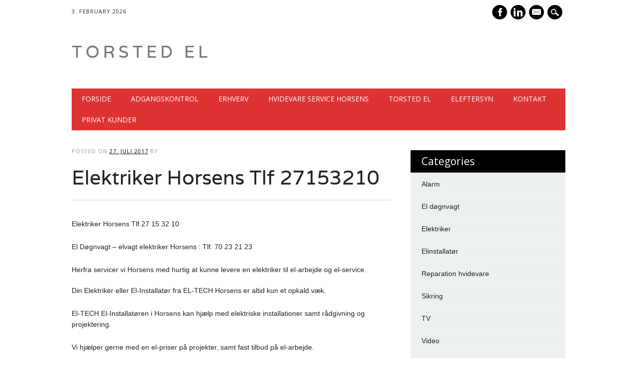

--- FILE ---
content_type: text/html; charset=UTF-8
request_url: https://www.torsted-el.dk/elektriker-horsens-tlf-75780330/
body_size: 8991
content:
<!DOCTYPE html>
<html lang="da-DK" class="no-js">
<head>
<meta charset="UTF-8" />
<meta name="viewport" content="width=device-width, initial-scale=1" />
<link rel="pingback" href="https://www.torsted-el.dk/wordpress/xmlrpc.php" />

<meta name='robots' content='index, follow, max-image-preview:large, max-snippet:-1, max-video-preview:-1' />
	<style>img:is([sizes="auto" i], [sizes^="auto," i]) { contain-intrinsic-size: 3000px 1500px }</style>
	
	<!-- This site is optimized with the Yoast SEO plugin v26.8 - https://yoast.com/product/yoast-seo-wordpress/ -->
	<title>Elektriker Horsens Tlf 27153210 - TORSTED EL</title>
	<meta name="description" content="Elektriker i Aarhus. Vi har erfaring med el! ☎ 75780330. Hurtig el-service - ✅ el-‎Installationer ✅el ‎industrien ✅ Hvidevareservice ✅ el privat." />
	<link rel="canonical" href="https://www.torsted-el.dk/elektriker-horsens-tlf-75780330/" />
	<meta property="og:locale" content="da_DK" />
	<meta property="og:type" content="article" />
	<meta property="og:title" content="Elektriker Horsens Tlf 27153210 - TORSTED EL" />
	<meta property="og:description" content="Elektriker i Aarhus. Vi har erfaring med el! ☎ 75780330. Hurtig el-service - ✅ el-‎Installationer ✅el ‎industrien ✅ Hvidevareservice ✅ el privat." />
	<meta property="og:url" content="https://www.torsted-el.dk/elektriker-horsens-tlf-75780330/" />
	<meta property="og:site_name" content="TORSTED EL" />
	<meta property="article:published_time" content="2017-07-27T00:01:12+00:00" />
	<meta property="article:modified_time" content="2025-07-22T07:02:48+00:00" />
	<meta name="twitter:card" content="summary_large_image" />
	<meta name="twitter:label1" content="Skrevet af" />
	<meta name="twitter:data1" content="" />
	<meta name="twitter:label2" content="Estimeret læsetid" />
	<meta name="twitter:data2" content="2 minutter" />
	<script type="application/ld+json" class="yoast-schema-graph">{"@context":"https://schema.org","@graph":[{"@type":"Article","@id":"https://www.torsted-el.dk/elektriker-horsens-tlf-75780330/#article","isPartOf":{"@id":"https://www.torsted-el.dk/elektriker-horsens-tlf-75780330/"},"author":{"name":"","@id":""},"headline":"Elektriker Horsens Tlf 27153210","datePublished":"2017-07-27T00:01:12+00:00","dateModified":"2025-07-22T07:02:48+00:00","mainEntityOfPage":{"@id":"https://www.torsted-el.dk/elektriker-horsens-tlf-75780330/"},"wordCount":161,"image":{"@id":"https://www.torsted-el.dk/elektriker-horsens-tlf-75780330/#primaryimage"},"thumbnailUrl":"","keywords":["el Horsens","elektriker Horsens"],"articleSection":["Elektriker"],"inLanguage":"da-DK"},{"@type":"WebPage","@id":"https://www.torsted-el.dk/elektriker-horsens-tlf-75780330/","url":"https://www.torsted-el.dk/elektriker-horsens-tlf-75780330/","name":"Elektriker Horsens Tlf 27153210 - TORSTED EL","isPartOf":{"@id":"https://www.torsted-el.dk/#website"},"primaryImageOfPage":{"@id":"https://www.torsted-el.dk/elektriker-horsens-tlf-75780330/#primaryimage"},"image":{"@id":"https://www.torsted-el.dk/elektriker-horsens-tlf-75780330/#primaryimage"},"thumbnailUrl":"","datePublished":"2017-07-27T00:01:12+00:00","dateModified":"2025-07-22T07:02:48+00:00","author":{"@id":""},"description":"Elektriker i Aarhus. Vi har erfaring med el! ☎ 75780330. Hurtig el-service - ✅ el-‎Installationer ✅el ‎industrien ✅ Hvidevareservice ✅ el privat.","breadcrumb":{"@id":"https://www.torsted-el.dk/elektriker-horsens-tlf-75780330/#breadcrumb"},"inLanguage":"da-DK","potentialAction":[{"@type":"ReadAction","target":["https://www.torsted-el.dk/elektriker-horsens-tlf-75780330/"]}]},{"@type":"ImageObject","inLanguage":"da-DK","@id":"https://www.torsted-el.dk/elektriker-horsens-tlf-75780330/#primaryimage","url":"","contentUrl":""},{"@type":"BreadcrumbList","@id":"https://www.torsted-el.dk/elektriker-horsens-tlf-75780330/#breadcrumb","itemListElement":[{"@type":"ListItem","position":1,"name":"Hjem","item":"https://www.torsted-el.dk/"},{"@type":"ListItem","position":2,"name":"Elektriker Horsens Tlf 27153210"}]},{"@type":"WebSite","@id":"https://www.torsted-el.dk/#website","url":"https://www.torsted-el.dk/","name":"TORSTED EL","description":"Elektriker i Torsted","potentialAction":[{"@type":"SearchAction","target":{"@type":"EntryPoint","urlTemplate":"https://www.torsted-el.dk/?s={search_term_string}"},"query-input":{"@type":"PropertyValueSpecification","valueRequired":true,"valueName":"search_term_string"}}],"inLanguage":"da-DK"},{"@type":"Person","@id":"","url":"https://www.torsted-el.dk/author/"}]}</script>
	<!-- / Yoast SEO plugin. -->


<link rel='dns-prefetch' href='//fonts.googleapis.com' />
<link rel="alternate" type="application/rss+xml" title="TORSTED EL &raquo; Feed" href="https://www.torsted-el.dk/feed/" />
<link rel="alternate" type="application/rss+xml" title="TORSTED EL &raquo;-kommentar-feed" href="https://www.torsted-el.dk/comments/feed/" />
<script type="text/javascript">
/* <![CDATA[ */
window._wpemojiSettings = {"baseUrl":"https:\/\/s.w.org\/images\/core\/emoji\/16.0.1\/72x72\/","ext":".png","svgUrl":"https:\/\/s.w.org\/images\/core\/emoji\/16.0.1\/svg\/","svgExt":".svg","source":{"concatemoji":"https:\/\/www.torsted-el.dk\/wordpress\/wp-includes\/js\/wp-emoji-release.min.js?ver=b98d958063c2c942eea6041f02f3253a"}};
/*! This file is auto-generated */
!function(s,n){var o,i,e;function c(e){try{var t={supportTests:e,timestamp:(new Date).valueOf()};sessionStorage.setItem(o,JSON.stringify(t))}catch(e){}}function p(e,t,n){e.clearRect(0,0,e.canvas.width,e.canvas.height),e.fillText(t,0,0);var t=new Uint32Array(e.getImageData(0,0,e.canvas.width,e.canvas.height).data),a=(e.clearRect(0,0,e.canvas.width,e.canvas.height),e.fillText(n,0,0),new Uint32Array(e.getImageData(0,0,e.canvas.width,e.canvas.height).data));return t.every(function(e,t){return e===a[t]})}function u(e,t){e.clearRect(0,0,e.canvas.width,e.canvas.height),e.fillText(t,0,0);for(var n=e.getImageData(16,16,1,1),a=0;a<n.data.length;a++)if(0!==n.data[a])return!1;return!0}function f(e,t,n,a){switch(t){case"flag":return n(e,"\ud83c\udff3\ufe0f\u200d\u26a7\ufe0f","\ud83c\udff3\ufe0f\u200b\u26a7\ufe0f")?!1:!n(e,"\ud83c\udde8\ud83c\uddf6","\ud83c\udde8\u200b\ud83c\uddf6")&&!n(e,"\ud83c\udff4\udb40\udc67\udb40\udc62\udb40\udc65\udb40\udc6e\udb40\udc67\udb40\udc7f","\ud83c\udff4\u200b\udb40\udc67\u200b\udb40\udc62\u200b\udb40\udc65\u200b\udb40\udc6e\u200b\udb40\udc67\u200b\udb40\udc7f");case"emoji":return!a(e,"\ud83e\udedf")}return!1}function g(e,t,n,a){var r="undefined"!=typeof WorkerGlobalScope&&self instanceof WorkerGlobalScope?new OffscreenCanvas(300,150):s.createElement("canvas"),o=r.getContext("2d",{willReadFrequently:!0}),i=(o.textBaseline="top",o.font="600 32px Arial",{});return e.forEach(function(e){i[e]=t(o,e,n,a)}),i}function t(e){var t=s.createElement("script");t.src=e,t.defer=!0,s.head.appendChild(t)}"undefined"!=typeof Promise&&(o="wpEmojiSettingsSupports",i=["flag","emoji"],n.supports={everything:!0,everythingExceptFlag:!0},e=new Promise(function(e){s.addEventListener("DOMContentLoaded",e,{once:!0})}),new Promise(function(t){var n=function(){try{var e=JSON.parse(sessionStorage.getItem(o));if("object"==typeof e&&"number"==typeof e.timestamp&&(new Date).valueOf()<e.timestamp+604800&&"object"==typeof e.supportTests)return e.supportTests}catch(e){}return null}();if(!n){if("undefined"!=typeof Worker&&"undefined"!=typeof OffscreenCanvas&&"undefined"!=typeof URL&&URL.createObjectURL&&"undefined"!=typeof Blob)try{var e="postMessage("+g.toString()+"("+[JSON.stringify(i),f.toString(),p.toString(),u.toString()].join(",")+"));",a=new Blob([e],{type:"text/javascript"}),r=new Worker(URL.createObjectURL(a),{name:"wpTestEmojiSupports"});return void(r.onmessage=function(e){c(n=e.data),r.terminate(),t(n)})}catch(e){}c(n=g(i,f,p,u))}t(n)}).then(function(e){for(var t in e)n.supports[t]=e[t],n.supports.everything=n.supports.everything&&n.supports[t],"flag"!==t&&(n.supports.everythingExceptFlag=n.supports.everythingExceptFlag&&n.supports[t]);n.supports.everythingExceptFlag=n.supports.everythingExceptFlag&&!n.supports.flag,n.DOMReady=!1,n.readyCallback=function(){n.DOMReady=!0}}).then(function(){return e}).then(function(){var e;n.supports.everything||(n.readyCallback(),(e=n.source||{}).concatemoji?t(e.concatemoji):e.wpemoji&&e.twemoji&&(t(e.twemoji),t(e.wpemoji)))}))}((window,document),window._wpemojiSettings);
/* ]]> */
</script>
<style id='wp-emoji-styles-inline-css' type='text/css'>

	img.wp-smiley, img.emoji {
		display: inline !important;
		border: none !important;
		box-shadow: none !important;
		height: 1em !important;
		width: 1em !important;
		margin: 0 0.07em !important;
		vertical-align: -0.1em !important;
		background: none !important;
		padding: 0 !important;
	}
</style>
<link rel='stylesheet' id='wp-block-library-css' href='https://www.torsted-el.dk/wordpress/wp-includes/css/dist/block-library/style.min.css?ver=b98d958063c2c942eea6041f02f3253a' type='text/css' media='all' />
<style id='classic-theme-styles-inline-css' type='text/css'>
/*! This file is auto-generated */
.wp-block-button__link{color:#fff;background-color:#32373c;border-radius:9999px;box-shadow:none;text-decoration:none;padding:calc(.667em + 2px) calc(1.333em + 2px);font-size:1.125em}.wp-block-file__button{background:#32373c;color:#fff;text-decoration:none}
</style>
<style id='global-styles-inline-css' type='text/css'>
:root{--wp--preset--aspect-ratio--square: 1;--wp--preset--aspect-ratio--4-3: 4/3;--wp--preset--aspect-ratio--3-4: 3/4;--wp--preset--aspect-ratio--3-2: 3/2;--wp--preset--aspect-ratio--2-3: 2/3;--wp--preset--aspect-ratio--16-9: 16/9;--wp--preset--aspect-ratio--9-16: 9/16;--wp--preset--color--black: #000000;--wp--preset--color--cyan-bluish-gray: #abb8c3;--wp--preset--color--white: #ffffff;--wp--preset--color--pale-pink: #f78da7;--wp--preset--color--vivid-red: #cf2e2e;--wp--preset--color--luminous-vivid-orange: #ff6900;--wp--preset--color--luminous-vivid-amber: #fcb900;--wp--preset--color--light-green-cyan: #7bdcb5;--wp--preset--color--vivid-green-cyan: #00d084;--wp--preset--color--pale-cyan-blue: #8ed1fc;--wp--preset--color--vivid-cyan-blue: #0693e3;--wp--preset--color--vivid-purple: #9b51e0;--wp--preset--gradient--vivid-cyan-blue-to-vivid-purple: linear-gradient(135deg,rgba(6,147,227,1) 0%,rgb(155,81,224) 100%);--wp--preset--gradient--light-green-cyan-to-vivid-green-cyan: linear-gradient(135deg,rgb(122,220,180) 0%,rgb(0,208,130) 100%);--wp--preset--gradient--luminous-vivid-amber-to-luminous-vivid-orange: linear-gradient(135deg,rgba(252,185,0,1) 0%,rgba(255,105,0,1) 100%);--wp--preset--gradient--luminous-vivid-orange-to-vivid-red: linear-gradient(135deg,rgba(255,105,0,1) 0%,rgb(207,46,46) 100%);--wp--preset--gradient--very-light-gray-to-cyan-bluish-gray: linear-gradient(135deg,rgb(238,238,238) 0%,rgb(169,184,195) 100%);--wp--preset--gradient--cool-to-warm-spectrum: linear-gradient(135deg,rgb(74,234,220) 0%,rgb(151,120,209) 20%,rgb(207,42,186) 40%,rgb(238,44,130) 60%,rgb(251,105,98) 80%,rgb(254,248,76) 100%);--wp--preset--gradient--blush-light-purple: linear-gradient(135deg,rgb(255,206,236) 0%,rgb(152,150,240) 100%);--wp--preset--gradient--blush-bordeaux: linear-gradient(135deg,rgb(254,205,165) 0%,rgb(254,45,45) 50%,rgb(107,0,62) 100%);--wp--preset--gradient--luminous-dusk: linear-gradient(135deg,rgb(255,203,112) 0%,rgb(199,81,192) 50%,rgb(65,88,208) 100%);--wp--preset--gradient--pale-ocean: linear-gradient(135deg,rgb(255,245,203) 0%,rgb(182,227,212) 50%,rgb(51,167,181) 100%);--wp--preset--gradient--electric-grass: linear-gradient(135deg,rgb(202,248,128) 0%,rgb(113,206,126) 100%);--wp--preset--gradient--midnight: linear-gradient(135deg,rgb(2,3,129) 0%,rgb(40,116,252) 100%);--wp--preset--font-size--small: 13px;--wp--preset--font-size--medium: 20px;--wp--preset--font-size--large: 36px;--wp--preset--font-size--x-large: 42px;--wp--preset--spacing--20: 0.44rem;--wp--preset--spacing--30: 0.67rem;--wp--preset--spacing--40: 1rem;--wp--preset--spacing--50: 1.5rem;--wp--preset--spacing--60: 2.25rem;--wp--preset--spacing--70: 3.38rem;--wp--preset--spacing--80: 5.06rem;--wp--preset--shadow--natural: 6px 6px 9px rgba(0, 0, 0, 0.2);--wp--preset--shadow--deep: 12px 12px 50px rgba(0, 0, 0, 0.4);--wp--preset--shadow--sharp: 6px 6px 0px rgba(0, 0, 0, 0.2);--wp--preset--shadow--outlined: 6px 6px 0px -3px rgba(255, 255, 255, 1), 6px 6px rgba(0, 0, 0, 1);--wp--preset--shadow--crisp: 6px 6px 0px rgba(0, 0, 0, 1);}:where(.is-layout-flex){gap: 0.5em;}:where(.is-layout-grid){gap: 0.5em;}body .is-layout-flex{display: flex;}.is-layout-flex{flex-wrap: wrap;align-items: center;}.is-layout-flex > :is(*, div){margin: 0;}body .is-layout-grid{display: grid;}.is-layout-grid > :is(*, div){margin: 0;}:where(.wp-block-columns.is-layout-flex){gap: 2em;}:where(.wp-block-columns.is-layout-grid){gap: 2em;}:where(.wp-block-post-template.is-layout-flex){gap: 1.25em;}:where(.wp-block-post-template.is-layout-grid){gap: 1.25em;}.has-black-color{color: var(--wp--preset--color--black) !important;}.has-cyan-bluish-gray-color{color: var(--wp--preset--color--cyan-bluish-gray) !important;}.has-white-color{color: var(--wp--preset--color--white) !important;}.has-pale-pink-color{color: var(--wp--preset--color--pale-pink) !important;}.has-vivid-red-color{color: var(--wp--preset--color--vivid-red) !important;}.has-luminous-vivid-orange-color{color: var(--wp--preset--color--luminous-vivid-orange) !important;}.has-luminous-vivid-amber-color{color: var(--wp--preset--color--luminous-vivid-amber) !important;}.has-light-green-cyan-color{color: var(--wp--preset--color--light-green-cyan) !important;}.has-vivid-green-cyan-color{color: var(--wp--preset--color--vivid-green-cyan) !important;}.has-pale-cyan-blue-color{color: var(--wp--preset--color--pale-cyan-blue) !important;}.has-vivid-cyan-blue-color{color: var(--wp--preset--color--vivid-cyan-blue) !important;}.has-vivid-purple-color{color: var(--wp--preset--color--vivid-purple) !important;}.has-black-background-color{background-color: var(--wp--preset--color--black) !important;}.has-cyan-bluish-gray-background-color{background-color: var(--wp--preset--color--cyan-bluish-gray) !important;}.has-white-background-color{background-color: var(--wp--preset--color--white) !important;}.has-pale-pink-background-color{background-color: var(--wp--preset--color--pale-pink) !important;}.has-vivid-red-background-color{background-color: var(--wp--preset--color--vivid-red) !important;}.has-luminous-vivid-orange-background-color{background-color: var(--wp--preset--color--luminous-vivid-orange) !important;}.has-luminous-vivid-amber-background-color{background-color: var(--wp--preset--color--luminous-vivid-amber) !important;}.has-light-green-cyan-background-color{background-color: var(--wp--preset--color--light-green-cyan) !important;}.has-vivid-green-cyan-background-color{background-color: var(--wp--preset--color--vivid-green-cyan) !important;}.has-pale-cyan-blue-background-color{background-color: var(--wp--preset--color--pale-cyan-blue) !important;}.has-vivid-cyan-blue-background-color{background-color: var(--wp--preset--color--vivid-cyan-blue) !important;}.has-vivid-purple-background-color{background-color: var(--wp--preset--color--vivid-purple) !important;}.has-black-border-color{border-color: var(--wp--preset--color--black) !important;}.has-cyan-bluish-gray-border-color{border-color: var(--wp--preset--color--cyan-bluish-gray) !important;}.has-white-border-color{border-color: var(--wp--preset--color--white) !important;}.has-pale-pink-border-color{border-color: var(--wp--preset--color--pale-pink) !important;}.has-vivid-red-border-color{border-color: var(--wp--preset--color--vivid-red) !important;}.has-luminous-vivid-orange-border-color{border-color: var(--wp--preset--color--luminous-vivid-orange) !important;}.has-luminous-vivid-amber-border-color{border-color: var(--wp--preset--color--luminous-vivid-amber) !important;}.has-light-green-cyan-border-color{border-color: var(--wp--preset--color--light-green-cyan) !important;}.has-vivid-green-cyan-border-color{border-color: var(--wp--preset--color--vivid-green-cyan) !important;}.has-pale-cyan-blue-border-color{border-color: var(--wp--preset--color--pale-cyan-blue) !important;}.has-vivid-cyan-blue-border-color{border-color: var(--wp--preset--color--vivid-cyan-blue) !important;}.has-vivid-purple-border-color{border-color: var(--wp--preset--color--vivid-purple) !important;}.has-vivid-cyan-blue-to-vivid-purple-gradient-background{background: var(--wp--preset--gradient--vivid-cyan-blue-to-vivid-purple) !important;}.has-light-green-cyan-to-vivid-green-cyan-gradient-background{background: var(--wp--preset--gradient--light-green-cyan-to-vivid-green-cyan) !important;}.has-luminous-vivid-amber-to-luminous-vivid-orange-gradient-background{background: var(--wp--preset--gradient--luminous-vivid-amber-to-luminous-vivid-orange) !important;}.has-luminous-vivid-orange-to-vivid-red-gradient-background{background: var(--wp--preset--gradient--luminous-vivid-orange-to-vivid-red) !important;}.has-very-light-gray-to-cyan-bluish-gray-gradient-background{background: var(--wp--preset--gradient--very-light-gray-to-cyan-bluish-gray) !important;}.has-cool-to-warm-spectrum-gradient-background{background: var(--wp--preset--gradient--cool-to-warm-spectrum) !important;}.has-blush-light-purple-gradient-background{background: var(--wp--preset--gradient--blush-light-purple) !important;}.has-blush-bordeaux-gradient-background{background: var(--wp--preset--gradient--blush-bordeaux) !important;}.has-luminous-dusk-gradient-background{background: var(--wp--preset--gradient--luminous-dusk) !important;}.has-pale-ocean-gradient-background{background: var(--wp--preset--gradient--pale-ocean) !important;}.has-electric-grass-gradient-background{background: var(--wp--preset--gradient--electric-grass) !important;}.has-midnight-gradient-background{background: var(--wp--preset--gradient--midnight) !important;}.has-small-font-size{font-size: var(--wp--preset--font-size--small) !important;}.has-medium-font-size{font-size: var(--wp--preset--font-size--medium) !important;}.has-large-font-size{font-size: var(--wp--preset--font-size--large) !important;}.has-x-large-font-size{font-size: var(--wp--preset--font-size--x-large) !important;}
:where(.wp-block-post-template.is-layout-flex){gap: 1.25em;}:where(.wp-block-post-template.is-layout-grid){gap: 1.25em;}
:where(.wp-block-columns.is-layout-flex){gap: 2em;}:where(.wp-block-columns.is-layout-grid){gap: 2em;}
:root :where(.wp-block-pullquote){font-size: 1.5em;line-height: 1.6;}
</style>
<link rel='stylesheet' id='newswire_style-css' href='https://www.torsted-el.dk/wordpress/wp-content/themes/x_the-newswire/style.css?ver=b98d958063c2c942eea6041f02f3253a' type='text/css' media='all' />
<link rel='stylesheet' id='mm-compiled-options-mobmenu-css' href='https://www.torsted-el.dk/wordpress/wp-content/uploads/dynamic-mobmenu.css?ver=2.8.8-210' type='text/css' media='all' />
<link rel='stylesheet' id='mm-google-webfont-dosis-css' href='//fonts.googleapis.com/css?family=Dosis%3Ainherit%2C400&#038;subset=latin%2Clatin-ext&#038;ver=6.8.3' type='text/css' media='all' />
<link rel='stylesheet' id='cssmobmenu-icons-css' href='https://www.torsted-el.dk/wordpress/wp-content/plugins/mobile-menu/includes/css/mobmenu-icons.css?ver=b98d958063c2c942eea6041f02f3253a' type='text/css' media='all' />
<link rel='stylesheet' id='cssmobmenu-css' href='https://www.torsted-el.dk/wordpress/wp-content/plugins/mobile-menu/includes/css/mobmenu.css?ver=2.8.8' type='text/css' media='all' />
<script type="text/javascript" src="https://www.torsted-el.dk/wordpress/wp-content/themes/x_the-newswire/library/js/modernizr-2.6.2.min.js?ver=2.6.2" id="modernizr-js"></script>
<script type="text/javascript" src="https://www.torsted-el.dk/wordpress/wp-includes/js/jquery/jquery.min.js?ver=3.7.1" id="jquery-core-js"></script>
<script type="text/javascript" src="https://www.torsted-el.dk/wordpress/wp-includes/js/jquery/jquery-migrate.min.js?ver=3.4.1" id="jquery-migrate-js"></script>
<script type="text/javascript" src="https://www.torsted-el.dk/wordpress/wp-includes/js/imagesloaded.min.js?ver=5.0.0" id="imagesloaded-js"></script>
<script type="text/javascript" src="https://www.torsted-el.dk/wordpress/wp-content/themes/x_the-newswire/library/js/jquery.cycle2.min.js?ver=b98d958063c2c942eea6041f02f3253a" id="cycle2-js"></script>
<script type="text/javascript" src="https://www.torsted-el.dk/wordpress/wp-content/themes/x_the-newswire/library/js/jquery.cycle2.tile.min.js?ver=b98d958063c2c942eea6041f02f3253a" id="cycle2_tile-js"></script>
<script type="text/javascript" src="https://www.torsted-el.dk/wordpress/wp-content/themes/x_the-newswire/library/js/jquery.cycle2.shuffle.min.js?ver=b98d958063c2c942eea6041f02f3253a" id="cycle2_shuffle-js"></script>
<script type="text/javascript" src="https://www.torsted-el.dk/wordpress/wp-content/themes/x_the-newswire/library/js/jquery.cycle2.scrollVert.min.js?ver=b98d958063c2c942eea6041f02f3253a" id="cycle2_scrollvert-js"></script>
<script type="text/javascript" src="https://www.torsted-el.dk/wordpress/wp-includes/js/masonry.min.js?ver=4.2.2" id="masonry-js"></script>
<script type="text/javascript" src="https://www.torsted-el.dk/wordpress/wp-includes/js/jquery/jquery.masonry.min.js?ver=3.1.2b" id="jquery-masonry-js"></script>
<script type="text/javascript" src="https://www.torsted-el.dk/wordpress/wp-content/themes/x_the-newswire/library/js/scripts.js?ver=1.0.0" id="newswire_custom_js-js"></script>
<script type="text/javascript" src="https://www.torsted-el.dk/wordpress/wp-content/plugins/mobile-menu/includes/js/mobmenu.js?ver=2.8.8" id="mobmenujs-js"></script>
<link rel="https://api.w.org/" href="https://www.torsted-el.dk/wp-json/" /><link rel="alternate" title="JSON" type="application/json" href="https://www.torsted-el.dk/wp-json/wp/v2/posts/225" /><link rel="EditURI" type="application/rsd+xml" title="RSD" href="https://www.torsted-el.dk/wordpress/xmlrpc.php?rsd" />
<link rel="alternate" title="oEmbed (JSON)" type="application/json+oembed" href="https://www.torsted-el.dk/wp-json/oembed/1.0/embed?url=https%3A%2F%2Fwww.torsted-el.dk%2Felektriker-horsens-tlf-75780330%2F" />
<link rel="alternate" title="oEmbed (XML)" type="text/xml+oembed" href="https://www.torsted-el.dk/wp-json/oembed/1.0/embed?url=https%3A%2F%2Fwww.torsted-el.dk%2Felektriker-horsens-tlf-75780330%2F&#038;format=xml" />
<link rel="shortcut icon" href="https://www.torsted-el.dk/wordpress/wp-content/uploads/2021/02/LOGO.jpg" />	<style id="newswire-color-settings">
		        a, a:visited, .entry-title a:hover, .post-content ol li:before, .post-content ul li:before, .colortxt { 
            color: #000000;
        }
        
        #search-box-wrap, #social-media a, #search-icon, nav[role=navigation] .menu > ul li a:hover, nav[role=navigation] .menu ul li.current-menu-item a, .nav ul li.current_page_item a, nav[role=navigation] .menu ul li.current_page_item a, .cat-meta-color, .colorbar, .pagination li a:hover, .pagination li.active a, #comment-nav-above a, #comment-nav-below a, #nav-above a:hover, #nav-below a:hover, #image-navigation a:hover, #sidebar .widget-title,  .commentlist .comment-reply-link, .commentlist .comment-reply-login, #respond #submit:hover {
            background-color: #000000;
        }
        
				
				#site-title a {
			color: #7a7a7a;
		}
				
				nav[role=navigation] div.menu {
			background-color: #dd3333;
		}
		    </style>
	<style type="text/css">.recentcomments a{display:inline !important;padding:0 !important;margin:0 !important;}</style><!-- All in one Favicon 4.8 --></head>

<body data-rsssl=1 class="wp-singular post-template-default single single-post postid-225 single-format-standard wp-theme-x_the-newswire single-author mob-menu-slideout-over">

<div id="wrapper">

    <div id="search-box-wrap">
        <div id="search-box">
           <div id="close-x">x</div>
           <form role="search" method="get" id="searchform" class="searchform" action="https://www.torsted-el.dk/">
				<div>
					<label class="screen-reader-text" for="s">Søg efter:</label>
					<input type="text" value="" name="s" id="s" />
					<input type="submit" id="searchsubmit" value="Søg" />
				</div>
			</form>        </div>
    </div>
    
    <div id="container">
        
    
        <header id="branding" role="banner">
        
          <div id="top-head" >
          
            <div id="top-nav" class="clearfix">
                <div class="cur-date">
					3. February 2026				</div>
                            </div>
          
            <div id="social-media">
            
                                <a href="https://da-dk.facebook.com/eltech.dk/" class="social-fb" title="https://da-dk.facebook.com/eltech.dk/">Facebook</a>
                                
                                
                                
                                
                                <a href="https://dk.linkedin.com/in/bent-højer-28658718" class="social-li" title="https://dk.linkedin.com/in/bent-højer-28658718">Linkedin</a>
                                
                                
                                
                                
                                
                                
                                
                                
                                <a href="mailto:horsens@el-tech.dk" class="social-em" title="mailto:horsens@el-tech.dk">E-mail</a>
                                
                <div id="search-icon"></div>
    
            </div>
            
          </div>
        
          <div id="inner-header" class="clearfix">
          
            <div id="site-heading">
                                <div id="site-title"><a href="https://www.torsted-el.dk/" title="TORSTED EL" rel="home">TORSTED EL</a></div>
                            </div>
            
            
          <div id="newswire-banner">
          	
<!-- Add 468x60 Banner Code Below This Comment -->

          </div>
    
            <div class="clearfix"></div>
          </div>
          
            <nav id="access" role="navigation">
                <h1 class="assistive-text section-heading">Main menu</h1>
                <div class="skip-link screen-reader-text"><a href="#content" title="Skip to content">Skip to content</a></div>
    
                <div class="menu"><ul><li ><a href="https://www.torsted-el.dk/">Forside</a></li><li class="page_item page-item-223 page_item_has_children"><a href="https://www.torsted-el.dk/adgangskontrol/">Adgangskontrol</a><ul class='children'><li class="page_item page-item-245"><a href="https://www.torsted-el.dk/adgangskontrol/doertelefon-horsens/">Dørtelefon Horsens</a></li></ul></li><li class="page_item page-item-221"><a href="https://www.torsted-el.dk/erhverv/">Erhverv</a></li><li class="page_item page-item-233"><a href="https://www.torsted-el.dk/hvidevare-service-horsens/">Hvidevare service Horsens</a></li><li class="page_item page-item-12"><a href="https://www.torsted-el.dk/elektriker-horsens/">Torsted El</a></li><li class="page_item page-item-231"><a href="https://www.torsted-el.dk/el-tjek/">ELEFTERSYN</a></li><li class="page_item page-item-208 page_item_has_children"><a href="https://www.torsted-el.dk/kontakt-el-tech-horsens/">KONTAKT</a><ul class='children'><li class="page_item page-item-297"><a href="https://www.torsted-el.dk/kontakt-el-tech-horsens/persondata-haandtering/">Persondata håndtering</a></li></ul></li><li class="page_item page-item-249"><a href="https://www.torsted-el.dk/elektriker-horsens-2/privat-kunder/">Privat kunder</a></li></ul></div>    
            </nav><!-- #access -->
    
        </header><!-- #branding -->

    <div id="content" class="clearfix">
        
        <div id="main" class="col620 clearfix" role="main">

			
				
<article id="post-225" class="post-225 post type-post status-publish format-standard has-post-thumbnail hentry category-elektriker tag-el-horsens tag-elektriker-horsens">
	<header class="entry-header">
    <div class="entry-meta">
			<span class="sep">Posted on </span><a href="https://www.torsted-el.dk/elektriker-horsens-tlf-75780330/" title="0:01" rel="bookmark"><time class="entry-date" datetime="2017-07-27T00:01:12+02:00">27. juli 2017</time></a><span class="byline"> <span class="sep"> by </span> <span class="author vcard"><a class="url fn n" href="https://www.torsted-el.dk/author/" title="View all posts by " rel="author"></a></span></span>		</div><!-- .entry-meta -->
		<h1 class="entry-title">Elektriker Horsens Tlf 27153210</h1>

		
	</header><!-- .entry-header -->

	<div class="entry-content post-content">
		<p>Elektriker Horsens Tlf 27 15 32 10</p>
<p>El Døgnvagt – elvagt elektriker Horsens : Tlf. 70 23 21 23</p>
<p>Herfra servicer vi Horsens med hurtig at kunne levere en elektriker til el-arbejde og el-service.<br />
Din Elektriker eller El-Installatør fra EL-TECH Horsens er altid kun et opkald væk.<a href="https://www.el-tech-horsens.dk/wordpress/wp-content/uploads/2016/09/Alle-elektriker-Horsens.jpg"><img fetchpriority="high" decoding="async" class="alignnone size-medium wp-image-200" src="https://www.el-tech-horsens.dk/wordpress/wp-content/uploads/2016/09/Alle-elektriker-Horsens-300x195.jpg" alt="" width="300" height="195" /></a></p>
<p>El-TECH El-Installatøren i Horsens kan hjælp med elektriske installationer samt rådgivning og projektering.</p>
<p>Vi hjælper gerne med en el-priser på projekter, samt fast tilbud på el-arbejde.</p>
<p>Vi udfører elservice samt netværk-installationer, industri, landbrug, privat, ombygninger, IP telefoni og alarmer.<br />
Vi udføre også eleftersyn samt el tjek</p>
<p>Hvidevarer reparationer af bla flg mærker: AEG, Bosch, Miele, Siemens, Elektrolux, samt Blomberg.<br />
Vi har 2 elektriker som specielt varetager hvidevare service i Vejle.<br />
Vi reparere vaskemaskiner, Køleskab, fryser, opvaskemaskiner, tørretumbler.</p>
<p>Alarm montør kan sikre dit hjem. Få alarm anlæg imorgen.<br />
Vi har altid en el vagt klar ! El døgnvagten Horsens træffes på Tlf. 70 23 21 33.</p>
<p>EL-TECH Horsens, Silkeborgvej 344, 8700 Horsens Tlf. 27 15 32 10</p>
			</div><!-- .entry-content -->
	
	                 <span class="cat-meta-color">
				<a href="https://www.torsted-el.dk/category/elektriker/" rel="tag">Elektriker</a>			</span>
			
		
		<div class="colorbar"></div>
   
    <footer class="entry-meta">
    <span class="tag-meta">Tagged <a href="https://www.torsted-el.dk/tag/el-horsens/" rel="tag">el Horsens</a>, <a href="https://www.torsted-el.dk/tag/elektriker-horsens/" rel="tag">elektriker Horsens</a></span>        </footer><!-- .entry-meta -->
         
	
</article><!-- #post-225 -->

					<nav id="nav-below">
		<h1 class="assistive-text section-heading">Post navigation</h1>

	
		<div class="nav-previous"><a href="https://www.torsted-el.dk/faa-et-tilbud/" rel="prev"><span class="meta-nav">&larr; Previous</span></a></div>		<div class="nav-next"><a href="https://www.torsted-el.dk/hvidevare-service-horsens/" rel="next"><span class="meta-nav">Next &rarr;</span></a></div>
	
	</nav><!-- #nav-below -->
	
				
			
        </div> <!-- end #main -->

        		<div id="sidebar" class="widget-area col300" role="complementary">
        
        	<div id="banner-sidebar">
                
<!-- Add Banner Code Below This Comment (max. 300px wide) -->
            </div>

			            	
                <aside id="categories" class="widget">
					<div class="widget-title">Categories</div>
					<ul>
							<li class="cat-item cat-item-2"><a href="https://www.torsted-el.dk/category/alarm/">Alarm</a>
</li>
	<li class="cat-item cat-item-3"><a href="https://www.torsted-el.dk/category/el-doegnvagt-2/">El døgnvagt</a>
</li>
	<li class="cat-item cat-item-4"><a href="https://www.torsted-el.dk/category/elektriker/">Elektriker</a>
</li>
	<li class="cat-item cat-item-5"><a href="https://www.torsted-el.dk/category/elinstallatoer/">Elinstallatør</a>
</li>
	<li class="cat-item cat-item-8"><a href="https://www.torsted-el.dk/category/reparation-hvidevare/">Reparation hvidevare</a>
</li>
	<li class="cat-item cat-item-9"><a href="https://www.torsted-el.dk/category/sikring/">Sikring</a>
</li>
	<li class="cat-item cat-item-10"><a href="https://www.torsted-el.dk/category/tv/">TV</a>
</li>
	<li class="cat-item cat-item-11"><a href="https://www.torsted-el.dk/category/video/">Video</a>
</li>
	<li class="cat-item cat-item-12"><a href="https://www.torsted-el.dk/category/videoovervaagning/">videoovervågning</a>
</li>
					</ul>
				</aside>
                
                <aside id="recent-posts" class="widget">
					<div class="widget-title">Latest Posts</div>
					<ul>
						<li><a href="https://www.torsted-el.dk/gratis-tilbud-paa-elektriker-bedste-elektrikere-i-horsens-spar-op-til-33%e2%80%8e/" title="Look Gratis Tilbud på Elektriker | Bedste Elektrikere i Horsens" >Gratis Tilbud på Elektriker | Bedste Elektrikere i Horsens</a> </li> <li><a href="https://www.torsted-el.dk/det-siger-kunder-om-el-tech-horsens/" title="Look Det siger kunder om EL-TECH Horsens" >Det siger kunder om EL-TECH Horsens</a> </li> <li><a href="https://www.torsted-el.dk/el-doegnvagt-horsens/" title="Look EL-DØGNVAGT Horsens" >EL-DØGNVAGT Horsens</a> </li> <li><a href="https://www.torsted-el.dk/hvidevare-service-horsens/" title="Look HVIDEVARE SERVICE HORSENS" >HVIDEVARE SERVICE HORSENS</a> </li> <li><a href="https://www.torsted-el.dk/elektriker-horsens-tlf-75780330/" title="Look Elektriker Horsens Tlf 27153210" >Elektriker Horsens Tlf 27153210</a> </li> <li><a href="https://www.torsted-el.dk/faa-et-tilbud/" title="Look Få et tilbud" >Få et tilbud</a> </li> <li><a href="https://www.torsted-el.dk/ip-baseret-alarmsystem/" title="Look IP-baseret alarmsystem" >IP-baseret alarmsystem</a> </li>                     </ul>
				</aside>

				<aside id="archives" class="widget">
					<div class="widget-title">Archives</div>
					<ul>
							<li><a href='https://www.torsted-el.dk/2019/06/'>juni 2019</a></li>
	<li><a href='https://www.torsted-el.dk/2019/05/'>maj 2019</a></li>
	<li><a href='https://www.torsted-el.dk/2017/07/'>juli 2017</a></li>
	<li><a href='https://www.torsted-el.dk/2016/06/'>juni 2016</a></li>
					</ul>
				</aside>

					</div><!-- #sidebar .widget-area -->

    </div> <!-- end #content -->
        

	</div><!-- #container -->

	<div class="push"></div>

</div><!-- #wrapper -->

<footer id="colophon" role="contentinfo">
		<div id="site-generator">

			&copy; TORSTED EL                        
		</div>
	</footer><!-- #colophon -->

<script type="speculationrules">
{"prefetch":[{"source":"document","where":{"and":[{"href_matches":"\/*"},{"not":{"href_matches":["\/wordpress\/wp-*.php","\/wordpress\/wp-admin\/*","\/wordpress\/wp-content\/uploads\/*","\/wordpress\/wp-content\/*","\/wordpress\/wp-content\/plugins\/*","\/wordpress\/wp-content\/themes\/x_the-newswire\/*","\/*\\?(.+)"]}},{"not":{"selector_matches":"a[rel~=\"nofollow\"]"}},{"not":{"selector_matches":".no-prefetch, .no-prefetch a"}}]},"eagerness":"conservative"}]}
</script>
<div class="mobmenu-overlay"></div><div class="mob-menu-header-holder mobmenu"  data-menu-display="mob-menu-slideout-over" data-open-icon="down-open" data-close-icon="up-open"><div  class="mobmenul-container"><a href="#" class="mobmenu-left-bt mobmenu-trigger-action" data-panel-target="mobmenu-left-panel" aria-label="Left Menu Button"><i class="mob-icon-menu mob-menu-icon"></i><i class="mob-icon-cancel-1 mob-cancel-button"></i></a></div><div class="mob-menu-logo-holder"><a href="https://www.torsted-el.dk" class="headertext"><span>TORSTED EL</span></a></div><div class="mobmenur-container"></div></div>
		<div class="mobmenu-left-alignment mobmenu-panel mobmenu-left-panel  ">
		<a href="#" class="mobmenu-left-bt" aria-label="Left Menu Button"><i class="mob-icon-cancel-1 mob-cancel-button"></i></a>

		<div class="mobmenu-content">
		
		</div><div class="mob-menu-left-bg-holder"></div></div>

		

</body>
</html>